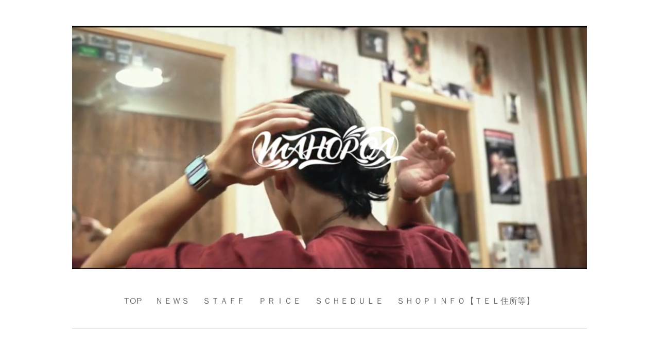

--- FILE ---
content_type: text/html; charset=utf-8
request_url: https://mahoroa.net/calendar/3214063
body_size: 2051
content:
<!DOCTYPE html PUBLIC "-//W3C//DTD XHTML 1.0 Transitional//EN" "http://www.w3.org/TR/xhtml1/DTD/xhtml1-transitional.dtd">
<!--[if IE 9]>
<html xmlns="http://www.w3.org/1999/xhtml" xml:lang="ja" lang="ja" class="browser_ie9">
<![endif]-->
<head>
  <!-- Smooth: ver.202001310000 -->
  <meta http-equiv="content-type" content="text/html; charset=utf-8" />
  <title>【公式】MAHOROA 大宮駅西口エリアマンツーマン美容室　駐車場1台  - お休みをいただいております。</title>
  <meta name="viewport" content="width=device-width, initial-scale=1, maximum-scale=1, user-scalable=yes" />
  <meta name="keywords" content="mahoroa" />
  <meta name="description" content="" />
  <meta property="og:title" content="【公式】MAHOROA 大宮駅西口エリアマンツーマン美容室　駐車場1台" />
  <meta property="og:image" content="https://cdn.goope.jp/39761/220116162049bd9m.png" />
  <meta property="og:site_name" content="【公式】MAHOROA 大宮駅西口エリアマンツーマン美容室　駐車場1台" />
  <meta http-equiv="content-style-type" content="text/css" />
  <meta http-equiv="content-script-type" content="text/javascript" />
  <link rel="shortcut icon" href="//cdn.goope.jp/39761/210907134152-6136ed902d489.ico" />
  <link rel="alternate" type="application/rss+xml" title="【公式】MAHOROA 大宮駅西口エリアマンツーマン美容室　駐車場1台 / RSS" href="/feed.rss" />
  <link rel="stylesheet" type="text/css" href="/style.css?769737-1768624825" media="all" />
  <link rel="stylesheet" type="text/css" href="/css/theme_smooth/smooth.css" media="all" />
  <link href='//fonts.googleapis.com/css?family=Pinyon+Script' rel='stylesheet' type='text/css'>
  <script type="text/javascript" src="/assets/jquery/jquery-3.5.1.min.js"></script>
  <script type="text/javascript" src="/js/theme_smooth/init.js?20180129"></script>
</head>

<body id="calendar">
  <div class="image_slide_wrap modal_animete">
    <span class="image_slide_close"></span>
    <div class="image_slide_contents">
      <span class="image_slide_control image_slide_icon_left"></span>
      <span class="image_slide_control image_slide_icon_right"></span>
      <ul class="image_slide_list_wrap">
        <li class="image_slide_list modal_animete">
          <img src="" class="image_slide" />
        </li>
      </ul>
      <div class="image_slide_number">
        <span class="image_slide_current_number"></span>/<span class="image_slide_all_number"></span>
      </div>
    </div>
  </div>
  <div class="contents_wrap_bg"></div>
  <div class="icon_menu_wrap">
    <span class="icon_menu"></span>
  </div>
  <span class="contents_wrap_close"></span>
  <div class="wrapper">
    <!-- header -->
    <div class="header">
      <div class="header_inner">
        <h1 class="site_title">
          <a href="https://mahoroa.net" class="site_title_link shop_sitename">
            <img src='//cdn.goope.jp/39761/220116162049bd9m.png' alt='【公式】MAHOROA 大宮駅西口エリアマンツーマン美容室　駐車場1台' />
          </a>
        </h1>
        <p class="site_description">
          
        </p>
        <!-- navigation -->
        <div class="menu_block">
          <ul class="menu_wrap contents_list_group">
            
            <li class="menu_list">
              <a href="/"  class="menu_list_link navi_top">
                TOP
              </a>
              <div class="menu_sub_wrap">
                
              </div>
            </li>
            
            <li class="menu_list">
              <a href="/info"  class="menu_list_link navi_info">
                ＮＥＷＳ
              </a>
              <div class="menu_sub_wrap">
                
              </div>
            </li>
            
            <li class="menu_list">
              <a href="/staff"  class="menu_list_link navi_staff">
                ＳＴＡＦＦ
              </a>
              <div class="menu_sub_wrap">
                
              </div>
            </li>
            
            <li class="menu_list">
              <a href="/menu"  class="menu_list_link navi_menu">
                ＰＲＩＣＥ
              </a>
              <div class="menu_sub_wrap">
                
              </div>
            </li>
            
            <li class="menu_list">
              <a href="/calendar"  class="menu_list_link navi_calendar active">
                ＳＣＨＥＤＵＬＥ
              </a>
              <div class="menu_sub_wrap">
                
              </div>
            </li>
            
            <li class="menu_list">
              <a href="/about"  class="menu_list_link navi_about">
                ＳＨＯＰＩＮＦＯ【ＴＥＬ住所等】
              </a>
              <div class="menu_sub_wrap">
                
              </div>
            </li>
            
          </ul>
        </div>
        <!-- navigation // -->
      </div>
    </div>
    <!-- header // -->

    <div class="section section_today">
      <div class="section_inner">
        <h2 class="section_title">2026.01.22 Thursday</h2>
        <div class="today_contents_container">
          
        </div>
      </div>
    </div>

    
    

    <div class="top_contents_wrap">
      <div class="section section_message">
        <div class="section_inner">
          <div class="message">
            
          </div>
        </div>
      </div>

      

      

      <div class="middle_image_wrap js-photo_frame">
        <img src="img/blank.gif" class="middle_image js-middle_image" />
      </div>

      

      
    </div>
    

    



    



    



    
    
    <div class="contents contents_calendar">
      <div class="contents_inner">
        <h2 class="contents_caption">ＳＣＨＥＤＵＬＥ</h2>
        <div class="calendar_wrap">
          <div class="calendar_navigation_wrap">
            
          </div>
          <div class="calendar_contents">
            
          </div>
        </div>
        <div class="calendar_schedule_wrap">
          
        </div>
        

        
        <div class="calendar_schedule_detail">
          <span class="calendar_schedule_category calendar_schedule_detail_parts">休日</span>
          <span class="calendar_schedule_date calendar_schedule_detail_parts">2020-04-07 (Tue) - 2020-04-08 (Wed)</span>
          <h3 class="calendar_schedule_title_wrap calendar_schedule_detail_parts">
            <span class="calendar_schedule_title">
              お休みをいただいております。
            </span>
          </h3>
          <div class="calendar_schedule_detail_image calendar_schedule_detail_parts">
            
          </div>
          <div class="calendar_schedule_detail_body calendar_schedule_detail_parts">
            
          </div>
        </div>
        
      </div>
    </div>
    



    



      



      



      



      



      


      

      <!-- page top -->
      <div class="page_top_wrap">
        <a href="#" class="page_top_link js-page_top"></a>
      </div>
      <!-- page top // -->

      <!-- footer -->
      <div class="footer">
        
        <div class="footer_social_wrap">
          
          
          
          <a href="https://www.instagram.com/mahoroa_yamachan/" target="_blank">
            <span class="icon-instagram color_white"></span>
          </a>
          
        </div>
        <div class="footer_contact_wrap">
          <span class="shop_tel_number">048-641-0825</span>
          <span class="shop_contact_link"><a href="https://mahoroa.net/contact" class="contact_link">contact</a></span>
        </div>

        

        <ul class="footer_list_wrap">
          <li class="footer_list copyright">
            &copy;2026 <a href="https://mahoroa.net">mahoroa</a>. All Rights Reserved.
          </li>
          <li class="footer_list powered">
            Powered by <a href="https://goope.jp/">goope</a> / <a href="https://admin.goope.jp/">Admin</a>
          </li>
          <li class="footer_list shop_rss">
            <a href="/feed.rss"><i class="fa fa-rss-square color_white"></i></a>
          </li>
        </ul>
      </div>
      <!-- footer // -->
    </div>
  </body>
  </html>


--- FILE ---
content_type: text/css; charset=utf-8
request_url: https://mahoroa.net/style.css?769737-1768624825
body_size: 9103
content:
@import url('https://fonts.googleapis.com/earlyaccess/notosansjapanese.css');

/*------------------------------------------
 Reset  Property
------------------------------------------*/
/* http://meyerweb.com/eric/tools/css/reset/
   v2.0 | 20110126
   License: none (public domain)
*/
html,
body,
div,
span,
applet,
object,
iframe,
h1,
h2,
h3,
h4,
h5,
h6,
p,
blockquote,
pre,
a,
abbr,
acronym,
address,
big,
cite,
code,
del,
dfn,
em,
img,
ins,
kbd,
q,
s,
samp,
small,
strike,
sub,
sup,
tt,
var,
b,
u,
i,
center,
dl,
dt,
dd,
ol,
ul,
li,
fieldset,
form,
label,
legend,
table,
caption,
tbody,
tfoot,
thead,
tr,
th,
td,
article,
aside,
canvas,
details,
embed,
figure,
figcaption,
footer,
header,
hgroup,
menu,
nav,
output,
ruby,
section,
summary,
time,
mark,
audio,
video {
  margin: 0;
  padding: 0;
  font-size: 100%;
  font: inherit;
  vertical-align: baseline;
  word-wrap: break-word;
  word-break: break-all;
  box-sizing: border-box;
}
iframe,
fieldset,
img {
  border: 0;
}
input,
textarea {
  box-sizing: border-box;
}
/* HTML5 display-role reset for older browsers */
article,
aside,
details,
figcaption,
figure,
footer,
header,
hgroup,
menu,
nav,
section {
  display: block;
}
body {
  margin: 0;
  padding: 0;
  font-size: 16px;
  font: inherit;
  vertical-align: baseline;
  word-wrap: break-word;
  word-break: break-all;
  box-sizing: border-box;
  line-height: 1.4;
  font-family: 'Noto Sans Japanese';
  text-align: center;
  height: 100%;
  color: #333333;
  background-image: none;
}

ol,
ul {
  list-style: none;
}
blockquote,
q {
  quotes: none;
}
blockquote:before,
blockquote:after,
q:before,
q:after {
  content: '';
  content: none;
}
table {
  border-collapse: collapse;
  border-spacing: 0;
}
input[type="submit"],
input[type="button"] {
  border-radius: 0;
  -webkit-box-sizing: content-box;
  -webkit-appearance: button;
  appearance: button;
  border: none;
  box-sizing: border-box;
}
input[type="submit"]::-webkit-search-decoration,
input[type="button"]::-webkit-search-decoration {
  display: none;
}
input[type="submit"]::focus,
input[type="button"]::focus {
  outline-offset: -2px;
}
input[type="text"],
input[type="tel"],
input[type="email"],
textarea {
  -webkit-appearance: none;
  border-radius: 0;
}
select {
  background-color: #fff;
}
/*------------------------------------------
 Load Color CSS
------------------------------------------*/
/*
@import "colors/@{color_id}.less";
*/
/*------------------------------------------
 Common Parts Style
------------------------------------------*/
.site_description {
  display: block;
}
.shop_tel {
  display: block;
}
.shop_rss {
  display: block;
}
.section_today {
  display: block;
}
.qr_area {
  display: block;
}
.counter_area {
  display: block;
}
.copyright {
  display: block;
}
.powered {
  display: none;
}
/* --------------------------------------
variable
--------------------------------------- */
.form-style {
  border-style: solid;
  border-width: 1px;
  border-color: #b7b7b7 #dcdcdc #dcdcdc #b7b7b7;
  padding: 6.66666667px 10px;
}
html {
  height: 100%;
}
body {
  font-size: 16px;
  line-height: 1.4;
  font-family: 'Noto Sans Japanese';
  text-align: center;
  height: 100%;
  color: #333333;
}
body #top {
  background-image: none !important;
}
a {
  color: #6d6d6d;
  text-decoration: none;
  -webkit-backface-visibility: hidden;
  backface-visibility: hidden;
}
a:hover {
  color: #979797;
}
a img:hover {
  opacity: 0.9;
}
img {
  vertical-align: bottom;
  max-width: 100%;
  height: auto;
}
.button {
  background-color: #333333;
  color: #ffffff;
  line-height: 1;
  border: none;
  font-size: 16px;
  padding: 15px 30px;
  display: inline-block;
  margin-top: 30px;
  appearance: none;
}
.contact_area {
  width: 100%;
  padding-bottom: 15px;
}
.contact_area label {
  display: block;
  padding-bottom: 5px;
  text-align: left;
}
.contact_area label .requier {
  display: inline-block;
  margin-left: 5px;
}
.contact_area label + br {
  display: none;
}
.contact_area input[type="text"],
.contact_area input[type="tel"],
.contact_area input[type="email"],
.contact_area textarea {
  width: 100%;
  padding: 5px;
  line-height: 1;
  background-color: #f9f9f9;
  border: #c6c6c6 solid 1px;
  font-size: 18px;
}
.contact_area textarea {
  height: 150px;
}
.contact_area .checkbox,
.contact_area .radio {
  display: block;
  margin-bottom: 10px;
  text-align: left;
}
.contact_area .checkbox label,
.contact_area .radio label {
  display: inline;
  margin-left: 5px;
}
@media only screen and (max-width: 480px) {
  body {
    font-size: 14px;
  }
}
.wrapper {
  text-align: left;
  padding-top: 200px;
  position: relative;
}
#top .wrapper {
  padding-top: 500px;
}
.contents {
  background-color: #ffffff;
}
.main,
.other {
  width: 1000px;
  padding: 0;
  margin: 0 auto;
}
@media only screen and (max-width: 480px) {
  .wrapper {
    padding-top: 100px;
  }
  #top .wrapper {
    padding-top: 200px;
  }
}
.header {
  position: relative;
  background-color: #ffffff;
  text-align: center;
  padding: 50px 15px 0;
  z-index: 100;
}
.header_inner {
  width: 1000px;
  margin: 0 auto;
  padding-bottom: 20px;
  border-bottom: #c6c6c6 solid 1px;
}
.site_title {
  padding-bottom: 15px;
  letter-spacing: 0.1em;
  font-size: 40px;
  line-height: 1.4;
}
.site_title_link:link,
.site_title_link:visited,
.site_title_link:hover,
.site_title_link:active {
  color: #333333;
  opacity: 1;
}
.site_description {
  font-size: 20px;
  padding-bottom: 15px;
}
@media only screen and (max-width: 1050px) {
  .header_inner {
    width: auto;
    padding-left: 15px;
    padding-right: 15px;
  }
}
@media only screen and (max-width: 480px) {
  .header {
    padding-top: 15px;
  }
  .site_title {
    font-size: 30px;
  }
  .site_description {
    font-size: 14px;
    padding-bottom: 10px;
  }
}
.contents_wrap_bg {
  height: 100%;
  width: 100%;
  position: fixed;
  z-index: 1000;
  background-color: rgba(255, 255, 255, 0.95);
  display: none;
}
.icon_menu_wrap {
  position: fixed;
  right: 26.66666667px;
  top: 26.66666667px;
  z-index: 1004;
  display: none;
}
.icon_menu {
  display: inline-block;
  width: 60px;
  height: 60px;
  background-color: rgba(255, 255, 255, 0.9);
  background-position: 50% 50%;
  background-repeat: no-repeat;
}
.icon_menu:hover {
  background-color: #fff;
}
.contents_wrap_close {
  position: fixed;
  right: 40px;
  top: 40px;
  display: block;
  width: 40px;
  height: 40px;
  cursor: pointer;
  background: transparent url(/img/theme_smooth/common/icon_menu_close.png) 0 0 no-repeat;
  z-index: 1003;
  display: none;
}
@media only screen and (max-width: 1050px) {
  .menu_block {
    width: auto;
    padding: 0 40px;
    margin: 0 0 40px;
    background-position: 40px 50%;
  }
}
@media only screen and (max-width: 768px) {
  .menu_block {
    padding: 0 20px;
    background-position: 20px 50%;
  }
}
.menu_wrap {
  padding: 10px 0;
  text-align: center;
  background-color: transparent;
  list-style: none;
}
.menu_list {
  display: inline-block;
  position: relative;
}
.menu_list_link {
  display: inline-block;
  padding: 8px 10px;
}
.menu_sub_wrap {
  display: none;
  position: absolute;
  z-index: 1000;
  left: 50%;
  top: 40px;
  background-color: rgba(255, 255, 255, 0.95);
  border: #c6c6c6 solid 1px;
  width: 200px;
  margin-left: -100px;
}
.menu_sub_wrap .sub_navi {
  position: relative;
  list-style: none;
}
.menu_sub_wrap .sub_navi a {
  display: block;
  text-align: left;
  padding: 10px 20px;
}
.menu_sub_wrap .sub_navi:before {
  content: '';
  position: absolute;
  display: block;
  top: -10px;
  left: 50%;
  margin-left: -10px;
  border-bottom: 10px solid #c6c6c6;
  border-left: 10px solid transparent;
  border-right: 10px solid transparent;
}
.menu_block_device {
  background-color: #333333;
  margin-bottom: 0;
  position: fixed;
  right: 0;
  top: 0;
  width: 0;
  height: 100%;
  z-index: 1001;
  display: none;
  padding: 0;
}
.menu_block_device .menu_wrap {
  padding: 20px 0;
  text-align: left;
  background: none;
  display: none;
}
.menu_block_device .menu_list {
  display: block;
  position: static;
}
.menu_block_device .menu_list_link {
  display: block;
  font-size: 20px;
  padding: 8px 40px;
  color: #fff;
}
.menu_block_device .menu_list_link:hover {
  background-color: rgba(0, 0, 0, 0.8);
}
.menu_block_device .menu_sub_wrap {
  position: static;
  z-index: auto;
  left: auto;
  top: auto;
  background-color: rgba(0, 0, 0, 0.8);
  width: auto;
  margin: 0;
  -webkit-border-radius: 0;
  -moz-border-radius: 0;
  -o-border-radius: 0;
  -ms-border-radius: 0;
  border-radius: 0;
  -webkit-box-shadow: none;
  -moz-box-shadow: none;
  -o-box-shadow: none;
  -ms-box-shadow: none;
  box-shadow: none;
  padding: 0;
}
.menu_block_device .menu_sub_wrap a {
  color: #ffffff;
}
.menu_block_device .menu_sub_wrap a:hover {
  color: #ffffff;
}
.menu_block_device .sub_navi {
  padding: 13.33333333px 0;
}
.menu_block_device .sub_navi:before {
  content: none;
  display: none;
}
.menu_block_device .sub_navi a {
  text-align: right;
  padding: 10px 40px;
}
@media only screen and (max-width: 480px) {
  .icon_menu_wrap {
    position: fixed;
    right: 13.33333333px;
    top: 13.33333333px;
    left: auto;
  }
  .icon_menu {
    width: 45px;
    height: 45px;
    background-size: 20px auto;
    background-image: url(/img/theme_smooth/icon_menu@2x.png);
  }
  .contents_wrap_close {
    right: 22.22222222px;
    top: 26.66666667px;
    width: 20px;
    height: 20px;
    background-size: 20px auto;
    position: fixed;
  }
  .menu_block_device .menu_list_link {
    font-size: 14px;
    padding: 8px 20px;
  }
}
#top .header_inner {
  border-bottom: none;
}
.slideshow_time {
  display: none;
}
.slideshow_area {
  position: fixed;
  left: 0;
  top: 0;
  height: 500px;
  max-height: 500px;
  overflow: hidden;
  z-index: 30;
  width: 100%;
  background-color: #ffffff;
}
.slideshow_list_wrap {
  position: relative;
  height: 500px;
  overflow: hidden;
  list-style: none;
}
.slideshow_list,
.slideshow_list_default {
  text-align: center;
  position: absolute;
  left: 0;
  top: 0;
  z-index: 31;
  width: 100%;
}
.slideshow_list_contents {
  position: relative;
}
.slideshow_list_link {
  display: block;
  width: 100%;
  height: 500px;
}
.slide_image_wrap {
  background-size: 100% auto;
  display: block;
  width: 100%;
  height: 500px;
  background-position: 0 0;
  background-repeat: no-repeat;
}
.slideshow_list_caption_wrap {
  position: absolute;
  z-index: 501;
  bottom: 0;
  left: 0;
  right: 0;
  text-align: center;
  background-color: rgba(255, 255, 255, 0.95);
  color: #333333;
  height: 40px;
  line-height: 40px;
}
.slideshow_list_caption {
  font-size: 14px;
  display: inline-block;
}
.slideshow_pager_list_wrap {
  text-align: center;
  margin-top: 20px;
}
.slideshow_pager_list {
  display: inline-block;
  margin: 0 5px;
}
.slideshow_pager {
  display: inline-block;
  width: 10px;
  height: 10px;
  -webkit-border-radius: 10px;
  -moz-border-radius: 10px;
  -o-border-radius: 10px;
  -ms-border-radius: 10px;
  border-radius: 10px;
  border: solid 1px #333333;
  cursor: pointer;
}
.slideshow_pager_active {
  background-color: #333333;
}
.slideshow_time {
  display: none;
}
@media only screen and (max-width: 480px) {
  .slideshow_list_wrap {
    height: 200px;
  }
  .slideshow_list_contents {
    height: 200px;
  }
  .slideshow_list_caption_wrap {
    height: 25px;
    line-height: 25px;
  }
  .slideshow_list_caption {
    font-size: 10px;
  }
}
.section {
  text-align: center;
  background-color: #ffffff;
}
.section_middle_image {
  background-color: transparent;
}
.section_today {
  position: relative;
  z-index: 100;
  background-color: #ffffff;
}
.section .section_title {
  font-size: 22px;
  padding-bottom: 30px;
}
.top_contents_wrap {
  position: relative;
  z-index: 100;
}
.section_inner {
  width: 1000px;
  margin: 0 auto;
  padding: 50px 0;
  border-bottom: #c6c6c6 solid 1px;
}
#top .section_inner {
  border-top: #c6c6c6 solid 1px;
  border-bottom: none;
}
.section_info {
  background-color: #333333;
}
.section_info .section_inner {
  border-top: none;
}
@media only screen and (max-width: 1050px) {
  .section_inner {
    width: auto;
    margin: 0;
    padding: 50px 15px;
  }
}
@media only screen and (max-width: 480px) {
  .section_inner {
    padding: 30px 15px;
  }
}
.message {
  text-align: center;
  line-height: 2;
  width: 600px;
  margin: 0 auto;
}
@media only screen and (max-width: 768px) {
  .message {
    width: auto;
    margin: 0;
  }
}
@media only screen and (max-width: 480px) {
  .message_area {
    padding: 0 0 26.66666667px;
  }
  .message {
    font-size: 14px;
    line-height: 2;
    text-align: left;
  }
}
.section_today_subtitle_link {
  font-size: 22px;
}
.section_photo_list_wrap {
  text-align: center;
}
.section_photo_list_wrap:after {
  content: " ";
  display: block;
  height: 0;
  visibility: hidden;
  clear: both;
}
.section_photo_list {
  float: left;
  width: 33.33333333%;
  height: 200px;
  overflow: hidden;
  display: inline-block;
}
.section_photo_list img {
  width: 100%;
  position: absolute;
  display: inline-block;
  max-width: none;
}
.section_photo_link {
  display: block;
  width: 100%;
  height: 200px;
}
.js-photo_frame {
  position: relative;
}
.section_photo_link_wrap {
  padding-top: 30px;
}
@media only screen and (max-width: 480px) {
  .section_photo_list {
    float: none;
    width: 100%;
    height: auto;
    margin-bottom: 10px;
  }
  .section_photo_list img {
    position: static !important;
    width: 100% !important;
    height: auto !important;
    top: -33px;
    left: 0px;
  }
  .section_photo_link {
    width: 100%;
    height: auto;
  }
}
.section_info .section_inner {
  padding-bottom: 0;
}
.section_info .section_title {
  color: #ffffff;
}
.top_info_wrap {
  width: 1000px;
  margin: 0 auto;
}
.top_info_list_wrap {
  list-style: none;
}
.top_info_list_wrap:after {
  content: " ";
  display: block;
  height: 0;
  visibility: hidden;
  clear: both;
}
.top_info_list {
  display: inline-block;
  padding: 0 15px 30px;
  width: 33.3333%;
  height: 120px;
  max-height: 120px;
  float: left;
}
.top_info_date {
  display: block;
  padding-bottom: 5px;
}
.top_info_link {
  color: #ffffff;
}
@media only screen and (max-width: 480px) {
  .top_info_list {
    float: none;
    height: auto;
    max-height: 100%;
    width: auto;
    padding: 0 0 30px;
    display: block;
  }
}
.middle_image_wrap {
  display: none;
}
#top .middle_image_wrap {
  height: 450px;
  max-height: 450px;
  background-color: #ffffff;
  display: block;
  position: relative;
  overflow: hidden;
}
img.middle_image {
  position: absolute;
  display: inline-block;
  width: 100%;
  height: auto;
  max-width: none;
}
.section_about {
  border-top: none;
}
.section_about .section_inner {
  border-top: none;
}
.section_about_map {
  padding-bottom: 30px;
}
.section_about_map iframe {
  display: block;
  width: 100%;
}
.section_about_contents {
  width: 1000px;
  margin: 0 auto;
  text-align: center;
}
.section_about_contents table {
  width: 100%;
  text-align: left;
}
.section_about_contents tr:nth-child(odd) {
  background-color: #f9f9f9;
}
.section_about_contents th,
.section_about_contents td {
  padding: 10px 15px;
}
.section_about_contents th {
  width: 30%;
}
.section_about_contents td {
  width: 70%;
}
@media only screen and (max-width: 1050px) {
  .section_about_contents {
    width: auto;
    margin: 0;
  }
  .section_about_contents table {
    width: 100%;
  }
}
.section_contact_contents {
  width: 600px;
  margin: 0 auto;
}
@media only screen and (max-width: 768px) {
  .section_contact_contents {
    width: auto;
    margin: 0;
  }
}
.contents_inner {
  width: 1000px;
  margin: 0 auto;
  padding: 40px 0 80px;
  text-align: center;
}
.contents_caption {
  font-size: 22px;
}
@media only screen and (max-width: 768px) {
  .contents_inner {
    padding-left: 15px;
    padding-right: 15px;
    margin: 0;
    width: auto;
  }
}
@media only screen and (max-width: 480px) {
  .contents_inner {
    padding-bottom: 40px;
  }
  .contents_caption {
    font-size: 20px;
  }
}
.contents_info .contents_inner {
  width: 600px;
}
.info_contents {
  padding: 40px 0;
  border-bottom: #c6c6c6 solid 1px;
}
.info_contents_date {
  font-size: 14px;
  display: block;
  padding-bottom: 10px;
  line-height: 1;
}
.info_contents_caption {
  font-size: 20px;
  padding-bottom: 10px;
}
.info_contents_image {
  padding-bottom: 10px;
}
.info_contents_body {
  text-align: left;
}
.pager_wrap {
  padding: 40px 0 80px;
  text-align: center;
  background-color: #ffffff;
}
.pager_wrap a {
  display: inline-block;
  padding: 5px;
  margin: 0 5px;
  background-color: #333333;
  border: #333333 solid 1px;
  color: #ffffff;
}
.pager_wrap .chk {
  display: inline-block;
  border: #333333 solid 1px;
  color: #333333;
  background-color: transparent;
  cursor: default;
}
.pager_wrap .chk:hover {
  opacity: 1;
}
.pager_wrap .prev,
.pager_wrap .next {
  border: none;
}
.pager_wrap .prev:hover,
.pager_wrap .next:hover {
  border: none;
  background-color: transparent;
}
@media only screen and (max-width: 768px) {
  .pager_wrap {
    padding-bottom: 40px;
  }
  .contents_info .contents_inner {
    width: auto;
  }
}
@media only screen and (max-width: 480px) {
  .info_contents {
    padding: 20px 0;
  }
  .info_contents_caption {
    font-size: 20px;
  }
}
.album_contents {
  padding-bottom: 40px;
}
.album_caption {
  padding: 10px 0 20px;
}
.photo_album_thumbnail_list {
  padding: 20px 160px 40px;
}
.photo_album_thumbnail_body {
  text-align: left;
}
.photo_album_thumbnail_date {
  display: block;
  letter-spacing: 0.1em;
  margin-bottom: 10px;
}
.photo_album_thumbnail_title {
  font-size: 22px;
  margin-bottom: 20px;
}
.photo_album_thumbnail_image {
  margin-bottom: 20px;
}
.image_slide_wrap {
  height: 100%;
  width: 100%;
  position: fixed;
  z-index: 2000;
  background-color: rgba(0, 0, 0, 0.8);
  display: none;
}
.image_slide_number {
  color: #fff;
  text-align: center;
  position: absolute;
  width: 100%;
  top: -40px;
}
.image_slide_all_number {
  font-size: 22px;
  margin-left: 10px;
}
.image_slide_current_number {
  font-size: 22px;
  margin-right: 10px;
}
.image_slide_close {
  position: absolute;
  right: 20px;
  top: 20px;
  display: block;
  width: 33px;
  height: 33px;
  cursor: pointer;
  background: transparent url(/img/theme_smooth/common/icon_modal_close.png) 0 0 no-repeat;
  z-index: 2004;
}
.image_slide_contents {
  width: 650px;
  margin: 120px auto 0;
  position: relative;
}
.image_slide_list_wrap {
  position: relative;
  list-style: none;
}
.image_slide_list {
  position: absolute;
  left: 0;
  top: 0;
  z-index: 2001;
  width: 650px;
}
.image_slide_control {
  position: absolute;
  background-color: transparent;
  background-position: 0 0;
  background-repeat: no-repeat;
  display: block;
  cursor: pointer;
  width: 30px;
  height: 58px;
  top: 160px;
  z-index: 10010;
}
.image_slide_icon_left {
  left: -80px;
  background-image: url(/img/theme_smooth/common/icon_modal_left.png);
}
.image_slide_icon_right {
  right: -80px;
  background-image: url(/img/theme_smooth/common/icon_modal_right.png);
}
.image_slide_hide {
  opacity: 0;
}
@media only screen and (max-width: 768px) {
  .image_slide_contents {
    width: auto;
    padding: 80px 80px 0;
    margin: 0;
  }
  .image_slide_list {
    width: 100%;
  }
  .image_slide_control {
    top: 240px;
  }
  .image_slide_icon_left {
    left: 20px;
  }
  .image_slide_icon_right {
    right: 20px;
  }
  .image_slide_number {
    top: 40px;
  }
  .image_slide_number {
    position: static;
    top: auto;
    margin-top: -40px;
  }
  .photo_album_thumbnail_list {
    width: auto;
    margin: 0;
    padding: 0 0 10px;
  }
}
@media only screen and (max-width: 480px) {
  .album_area {
    padding-bottom: 40px;
  }
  .photo_thumbnail_list {
    float: none;
    width: auto;
  }
  .image_slide_number {
    position: absolute;
    top: 26.66666667px;
    margin-top: 0;
  }
  .image_slide_list {
    top: 80px;
  }
  .image_slide_contents {
    padding: 0;
    height: 100%;
  }
  .image_slide_control {
    top: 40%;
    background-color: rgba(0, 0, 0, 0.8);
    -webkit-border-radius: 100px;
    -moz-border-radius: 100px;
    -o-border-radius: 100px;
    -ms-border-radius: 100px;
    border-radius: 100px;
    width: 40px;
    height: 40px;
    background-size: 10px auto;
    background-position: 50% 50%;
    z-index: 11000;
  }
  .image_slide_icon_left {
    background-position: 48% 50%;
    left: 10px;
  }
  .image_slide_icon_right {
    background-position: 52% 50%;
    right: 10px;
  }
  .image_slide_close {
    width: 20px;
    height: 20px;
    background-size: 20px auto;
  }
}
.menu_contents {
  padding: 40px 0;
  border-bottom: #c6c6c6 solid 1px;
}
.menu_contents_caption {
  font-size: 22px;
  line-height: 1.4;
}
.menu_contents_list {
  padding: 40px 0 48px;
}
.menu_contents_list:after {
  content: " ";
  display: block;
  height: 0;
  visibility: hidden;
  clear: both;
}
.menu_contents_list_image {
  float: left;
  width: 40%;
  text-align: center;
}
.menu_contents_list_image img {
  display: inline-block;
  width: 100%;
}
.menu_contents_list_text_wrap {
  float: right;
  width: 60%;
  text-align: left;
}
.menu_contents_list_text {
  padding-left: 40px;
}
.menu_contents_list_title {
  margin-bottom: 16px;
  font-size: 20px;
  line-height: 1.4;
}
.menu_contents_list_price {
  display: block;
  font-size: 20px;
  margin-bottom: 16px;
}
.menu_recommend {
  margin-left: 5px;
}
@media only screen and (max-width: 480px) {
  .menu_contents_list {
    padding-bottom: 26.66666667px;
  }
  .menu_contents_list:first-child {
    padding-top: 13.33333333px;
  }
  .menu_contents_list_image,
  .menu_contents_list_text_wrap {
    float: none;
    width: auto;
  }
  .menu_contents_list_text {
    margin-top: 20px;
    padding-left: 0;
  }
}
.page_caption_calendar {
  padding-bottom: 40px;
}
.calendar_navigation_wrap {
  padding-top: 20px;
}
.calendar_navigation_wrap a {
  font-size: 14px;
  margin: 0 20px;
}
.table_calendar {
  margin: 40px 0;
}
.table_calendar_cell {
  padding: 10px;
  margin: 0 10px;
}
.calendar_contents td {
  width: 14.28571429%;
  padding: 10px 0;
  border-bottom: solid 1px #c6c6c6;
  border-right: solid 1px #c6c6c6;
}
.calendar_contents td:first-child {
  border-left: solid 1px #c6c6c6;
}
.calendar_contents td.sun {
  color: #d44545;
  border-left: solid 1px #c6c6c6;
}
.calendar_contents td.sat {
  color: #3374bd;
}
.calendar_contents td.holiday {
  color: #d44545;
}
.calendar_contents td .table_calendar_cell {
  height: 120px;
}
.calendar_contents th {
  width: 14.28571429%;
  border-bottom: solid 1px #c6c6c6;
  color: #797979;
}
.calendar_contents th.sun {
  color: #d44545;
}
.calendar_contents th.sat {
  color: #3374bd;
}
.calendar_active {
  cursor: pointer;
}
.schedule_title {
  position: absolute;
  left: 50%;
  top: 75px;
  margin-left: -80px;
  width: 160px;
  background-color: rgba(0, 0, 0, 0.8);
  color: #ffffff;
  opacity: 0;
  z-index: 200;
}
a.schedule_title_text {
  position: relative;
  padding: 10px;
  display: block;
  color: #ffffff;
}
a.schedule_title_text:before {
  content: '';
  position: absolute;
  display: block;
  top: -9px;
  left: 20%;
  border-bottom: 10px solid rgba(0, 0, 0, 0.8);
  border-left: 10px solid transparent;
  border-right: 10px solid transparent;
}
.calendar_schedule_title_wrap {
  padding: 10px 0 0;
}
.calendar_schedule_title {
  font-size: 22px;
}
.calendar_schedule_text_wrap {
  padding: 20px;
  margin: 0 0 20px;
  cursor: pointer;
  -webkit-border-radius: 5px;
  -moz-border-radius: 5px;
  -o-border-radius: 5px;
  -ms-border-radius: 5px;
  border-radius: 5px;
  background-color: rgba(255, 255, 255, 0.95);
}
.calendar_schedule_text_wrap:hover {
  background-color: #ffffff;
}
.calendar_schedule_list_wrap {
  padding-top: 10px;
  list-style: none;
}
.calendar_schedule_category {
  display: inline-block;
  background-color: #ffffff;
  position: relative;
  height: 30px;
  line-height: 30px;
  font-size: 14px;
  margin-right: 20px;
}
.calendar_schedule_detail {
  padding: 40px 0;
  text-align: center;
}
.calendar_schedule_detail .calendar_schedule_title_wrap,
.calendar_schedule_detail .calendar_schedule_detail_image {
  padding-bottom: 20px;
}
.calendar_schedule_detail .calendar_schedule_title {
  font-size: 20px;
  line-height: 1.4;
}
.current_day {
  background-color: rgba(253, 255, 99, 0.4);
}
@media only screen and (max-width: 768px) {
  .table_calendar {
    margin-top: 20px;
  }
  .schedule_title {
    width: 133.33333333px;
  }
  .calendar_schedule_detail {
    width: auto;
    padding: 0 20px;
    margin: 0;
  }
}
@media only screen and (max-width: 480px) {
  .calendar_contents td {
    padding: 0;
    font-size: 12px;
    vertical-align: top;
  }
  .calendar_contents td .table_calendar_cell {
    height: 80px;
    padding: 10px;
    margin: 2px;
  }
  .calendar_contents th {
    padding: 0;
    font-size: 12px;
  }
  .calendar_contents th .table_calendar_cell {
    height: auto;
    padding: 0 0 5px;
  }
  .table_calendar_cell {
    margin: 0 5px;
    height: 60px;
  }
  .page_caption_calendar {
    padding-bottom: 13.33333333px;
  }
  .calendar_navigation_wrap {
    font-size: 14px;
  }
  .calendar_navigation_wrap a {
    font-size: 12px;
  }
  .calendar_schedule_category {
    font-size: 12px;
    margin-right: 0;
  }
  .calendar_schedule_date {
    font-size: 12px;
    display: block;
    padding-top: 5px;
  }
  .calendar_schedule_list_wrap {
    padding-top: 5px;
  }
  .calendar_schedule_title_wrap {
    padding: 0;
  }
  .calendar_schedule_title {
    font-size: 20px;
  }
  .calendar_schedule_detail {
    padding: 0 0 40px;
  }
  .calendar_schedule_detail .calendar_schedule_date {
    padding-top: 5px;
  }
  .calendar_schedule_detail .calendar_schedule_title {
    font-size: 20px;
  }
  .calendar_schedule_detail .calendar_schedule_title_wrap,
  .calendar_schedule_detail .calendar_schedule_detail_image {
    padding-bottom: 10px;
  }
  .calendar_schedule_detail .calendar_schedule_detail_body {
    text-align: left;
    font-size: 12px;
  }
}
.contents_about {
  padding-bottom: 40px;
}
.about_wrap {
  padding-top: 40px;
}
.about_map_description {
  padding-top: 20px;
  text-align: left;
}
.about_map_description .table_detail {
  width: 100%;
  border-collapse: separate;
}
.about_map_description .table_detail th {
  width: 30%;
}
.about_map_description .table_detail td {
  width: 70%;
}
.about_map_description .table_detail tr:nth-child(odd) th,
.about_map_description .table_detail tr:nth-child(odd) td {
  background-color: #f9f9f9;
}
.about_map_contents {
  padding: 10px 20px;
}
@media only screen and (max-width: 768px) {
  .about_wrap {
    width: auto;
    padding: 0 20px;
    margin: 0;
  }
}
@media only screen and (max-width: 480px) {
  .about_wrap {
    width: auto;
    padding: 20px 0 40px;
    margin: 0;
  }
  .about_map_description .table_detail th {
    width: 35%;
    text-align: left;
  }
  .about_map_description .table_detail td {
    width: 65%;
  }
  .about_map_description .table_detail th,
  .about_map_description .table_detail td {
    font-size: 10px;
  }
  .about_map_contents {
    padding: 13.33333333px 10px;
  }
}
/* contact */
.contents_contact .contents_inner {
  width: 600px;
}
.contact_contents_wrap {
  padding: 20px 0 160px;
}
.contact_form_button_wrap {
  padding-top: 10px;
}
.contact_form_personal_info {
  padding-top: 60px;
}
.contact_form_personal_info_description {
  padding-top: 20px;
  font-size: 14px;
  text-align: left;
}
.contact_message {
  border: #c6c6c6 solid 1px;
  padding: 13.33333333px 16px 16px;
  margin-bottom: 20px;
}
@media only screen and (max-width: 1050px) {
  .contact_contents_wrap {
    width: auto;
    padding: 20px 0 80px;
    margin: 0;
  }
}
@media only screen and (max-width: 768px) {
  .contact_area {
    padding: 20px;
  }
  .label_element_wrap,
  .form_element_wrap {
    padding: 0;
  }
  .contents_contact .contents_inner {
    width: auto;
    margin: 0;
  }
}
@media only screen and (max-width: 480px) {
  .contact_contents_wrap {
    width: auto;
    padding: 20px 0 40px;
    margin: 0;
  }
  .label_element_wrap,
  .form_element_wrap {
    font-size: 12px;
    float: none;
    width: 100%;
  }
  #contact .form_element_wrap {
    padding-bottom: 0;
  }
  #contact .label_element_wrap {
    padding-bottom: 4px;
  }
  .contact_area {
    padding: 0 0 20px;
  }
}
/* coupon */
.coupon_wrap {
  padding-top: 40px;
}
.coupon_wrap:after {
  content: " ";
  display: block;
  height: 0;
  visibility: hidden;
  clear: both;
}
.coupon_list {
  padding-bottom: 60px;
  margin-bottom: 60px;
  border-bottom: #b7b7b7 solid 1px;
}
.coupon_list:last-child {
  margin-bottom: 0;
  border-bottom: none;
}
.coupon_contents_wrap {
  padding-top: 40px;
}
.coupon_contents_wrap:after {
  content: " ";
  display: block;
  height: 0;
  visibility: hidden;
  clear: both;
}
.coupon_list_title {
  font-size: 20px;
}
.coupon_list_image {
  float: left;
  width: 40%;
}
.coupon_list_contents_wrap {
  float: right;
  width: 60%;
  padding-left: 40px;
  text-align: left;
}
.coupon_list_qr_code {
  padding-top: 20px;
}
.coupon_list_contents_list {
  padding-bottom: 20px;
}
.coupon_list_contents_list_caption {
  margin-right: 10px;
}
.coupon_list_contents_list_body {
  font-weight: bold;
}
.coupon_print_button_wrap {
  text-align: center;
}
@media only screen and (max-width: 768px) {
  .coupon_wrap {
    width: auto;
    padding: 0 20px;
    margin: 0;
  }
}
@media only screen and (max-width: 480px) {
  .coupon_list {
    margin-bottom: 20px;
    padding-bottom: 20px;
  }
  .coupon_list_qr_code {
    padding: 5px;
  }
  .coupon_print_button_wrap {
    display: none;
  }
  .coupon_list_contents_detail_title {
    font-size: 20px;
  }
  .coupon_list_qr_code_wrap,
  .coupon_list_contents_detail_wrap {
    float: none;
    width: 100%;
  }
  .coupon_list_qr_code_wrap {
    -webkit-border-radius: 5px;
    -moz-border-radius: 5px;
    -o-border-radius: 5px;
    -ms-border-radius: 5px;
    border-radius: 5px;
    padding: 20px 0;
  }
  .coupon_list_contents_detail_wrap {
    padding-top: 20px;
  }
  .coupon_list_contents_list {
    font-size: 14px;
    padding-bottom: 5px;
  }
}
/* free */
.contents_free .contents_inner {
  width: 1000px;
}
.free_wrap {
  padding: 20px 0 40px;
}
.free_wrap iframe {
  max-width: 100% !important;
}
@media only screen and (max-width: 768px) {
  .contents_inner {
    width: 100% !important;
  }
  .free_wrap table {
    width: 100% !important;
    height: auto !important;
  }
}
@media only screen and (max-width: 480px) {
  .contents_free .contents_inner {
    width: auto;
    margin: 0;
  }
  .free_wrap {
    overflow: auto;
  }
}
/* staff */
.staff__text {
  text-align: left;
}
.staff--image {
  margin-right: 0;
}
.staff__text {
  float: right;
}
/* reservation */
.contents_reservation .contents_inner {
  width: 600px;
  margin: 0 auto;
}
.reservation_wrap {
  padding-top: 20px;
  text-align: left;
}
.label_element_wrap {
  padding-bottom: 5px;
}
.form_element_wrap {
  padding-bottom: 40px;
}
.reservation_form_button_wrap {
  text-align: center;
}
.reservation_about_tel {
  display: inline-block;
  padding: 20px 0 0;
}
.reservation_about_tel_link {
  font-size: 22px;
}
.reservation_about_time {
  display: block;
  font-size: 20px;
  padding-top: 20px;
}
.reservation_list_wrap {
  padding-top: 40px;
  margin-top: 40px;
  border-top: #b7b7b7 solid 1px;
}
.reservation_list_title {
  font-size: 28px;
  line-height: 1.4;
}
.reservation_list_contents,
.reservation_list_description {
  padding-top: 20px;
}
.reservation_list_image img {
  -webkit-border-radius: 5px;
  -moz-border-radius: 5px;
  -o-border-radius: 5px;
  -ms-border-radius: 5px;
  border-radius: 5px;
}
.reservation_course_body {
  padding-bottom: 20px;
}
.reservation_course_body div,
.reservation_course_body p {
  padding-top: 20px;
}
.reservation_form_message_wrap {
  padding-top: 40px;
}
@media only screen and (max-width: 1050px) {
  .reservation_form_wrap,
  .reservation_info_area {
    width: auto;
    padding: 20px 40px 80px;
    margin: 0;
  }
}
@media only screen and (max-width: 768px) {
  .reservation_form_wrap,
  .reservation_info_area {
    width: auto;
    padding: 20px 20px 80px;
    margin: 0;
  }
  .reservation_area {
    padding: 20px;
  }
}
@media only screen and (max-width: 480px) {
  .contents_reservation .contents_inner {
    width: auto;
    margin: 0;
  }
  .reservation_form_wrap,
  .reservation_info_area {
    width: auto;
    padding: 0 0 40px;
    margin: 0;
  }
  .reservation_area {
    padding: 0;
  }
  .label_element_wrap {
    padding-bottom: 10px;
  }
  .form_element_wrap {
    padding-bottom: 20px;
  }
}
.today_contents_wrap {
  text-align: center;
  border: #fff solid 1px;
  padding: 26.66666667px 20px;
  -webkit-border-radius: 10px;
  -moz-border-radius: 10px;
  -o-border-radius: 10px;
  -ms-border-radius: 10px;
  border-radius: 10px;
  background-color: rgba(255, 255, 255, 0.95);
}
.today_caption {
  font-size: 38px;
}
.today_area {
  text-align: center;
}
.today_schedule_title_wrap {
  padding-top: 20px;
}
.today_schedule_link {
  background-color: rgba(255, 255, 255, 0.95);
  -webkit-border-radius: 5px;
  -moz-border-radius: 5px;
  -o-border-radius: 5px;
  -ms-border-radius: 5px;
  border-radius: 5px;
  display: inline-block;
  padding: 5px 20px;
  margin-bottom: 10px;
}
.today_schedule_link:hover {
  background-color: #ffffff;
  color: #333333;
}
.today_schedule_title {
  font-size: 20px;
  font-weight: bold;
}
.today_schedule_time {
  font-size: 20px;
  letter-spacing: 0.1em;
}
.footer {
  background-color: #333333;
  color: #ffffff;
  text-align: center;
  padding: 45px 15px 30px;
  position: relative;
  z-index: 50;
}
.footer a:link,
.footer a:visited {
  color: #ffffff;
}
.footer .navi_parts_detail_wrap a:link,
.footer .navi_parts_detail_wrap a:visited {
  color: #333333;
}
.shop_tel_number,
.shop_contact_link {
  margin: 0 5px;
  display: inline-block;
}
.shop_tel_number a.button {
  background-color: transparent;
  border: #ffffff solid 1px;
  margin-top: 0;
  padding: 4px 8px;
}
.shop_contact_link {
  padding: 4px 8px;
  border: #ffffff solid 1px;
  line-height: 1;
}
.footer_list_wrap {
  padding-top: 10px;
}
.page_top_wrap {
  position: fixed;
  right: 30px;
  bottom: 30px;
  text-align: right;
  display: block;
  opacity: 0;
  animation-duration: 0.5s;
  z-index: 1500;
}
.page_top_link {
  display: inline-block;
  width: 60px;
  height: 60px;
  background-color: rgba(255, 255, 255, 0.9);
  background-position: 50% 50%;
  background-repeat: no-repeat;
}
.page_top_link:hover {
  background-color: #fff;
}
.pagetop_active {
  opacity: 1;
}
@media only screen and (max-width: 480px) {
  .footer_list_wrap {
    font-size: 12px;
  }
  .page_top_wrap {
    right: 13.33333333px;
    bottom: 13.33333333px;
  }
  .page_top_link {
    width: 40px;
    height: 40px;
    background-color: rgba(255, 255, 255, 0.95);
    background-size: 20px auto;
  }
}
#navi_parts {
  width: 1000px;
  margin: 0 auto;
}
#navi_parts:after {
  content: " ";
  display: block;
  height: 0;
  visibility: hidden;
  clear: both;
}
.navi_parts_detail {
  padding: 0 20px;
  text-align: center;
}
.navi_parts_detail a img {
  -webkit-transition: 0s;
  -moz-transition: 0s;
  -o-transition: 0s;
  -ms-transition: 0s;
  transition: 0s;
}
.navi_parts_detail .goog-te-gadget {
  text-align: left;
}
.navi_parts_detail_wrap {
  width: 33.33333333%;
  float: left;
  color: #333333;
  padding-bottom: 30px;
}
.navi_parts_detail_wrap_only {
  width: 1000px;
  margin: 0 auto;
  padding: 40px 0;
}
.social_widget {
  overflow: hidden;
  text-align: left;
}
@media only screen and (max-width: 1050px) {
  #navi_parts {
    width: auto;
    margin: 0;
  }
}
@media only screen and (max-width: 768px) {
  .navi_parts_wrap {
    padding-bottom: 120px;
  }
  .navi_parts_detail {
    padding: 0;
  }
  .navi_parts_detail_wrap {
    width: 100%;
    float: none;
    padding-bottom: 40px;
  }
  #social_widgets {
    width: auto;
    padding: 0 60px;
    margin: 0;
  }
  .navi_parts_detail_wrap_only {
    width: auto;
    margin: 0;
    padding: 40px 20px !important;
  }
}
@media only screen and (max-width: 480px) {
  #social_widgets {
    padding: 0;
  }
}
.footer_social_wrap {
  padding: 15px 0;
}
.line-it-button {
  margin-bottom: 10px;
}
.introduction {
  margin-top: 20px;
}
/* ----- ソーシャルアイコン ----- */
@font-face {
  font-family: 'icomoon';
  src: url('/css/social-icon-fonts/social-icon.eot?3koa62');
  src: url('/css/social-icon-fonts/social-icon.eot?3koa62#iefix') format('embedded-opentype'), url('/css/social-icon-fonts/social-icon.ttf?3koa62') format('truetype'), url('/css/social-icon-fonts/social-icon.woff?3koa62') format('woff'), url('/css/social-icon-fonts/social-icon.svg?3koa62#icomoon') format('svg');
  font-weight: normal;
  font-style: normal;
}
[class^="icon-"],
[class*=" icon-"] {
  /* use !important to prevent issues with browser extensions that change fonts */
  font-family: 'icomoon' !important;
  speak: none;
  font-style: normal;
  font-weight: normal;
  font-variant: normal;
  text-transform: none;
  line-height: 1;
  /* Better Font Rendering =========== */
  -webkit-font-smoothing: antialiased;
  -moz-osx-font-smoothing: grayscale;
}
.icon-instagram:before {
  content: "\e900";
  font-size: 32px;
  margin: 0 5px;
}
.icon-facebook:before {
  content: "\e901";
  font-size: 32px;
  margin: 0 5px;
}
.icon-twitter:before {
  content: "\e902";
  font-size: 32px;
  margin: 0 5px;
}
#custom_staff {
  padding-top: 40px;
}
#custom_staff:after {
  content: " ";
  display: block;
  height: 0;
  visibility: hidden;
  clear: both;
}
/* color setting */
/* background-image */
.icon_menu {
  background-image: url(/img/theme_linen/black/icon_menu.png);
}
.page_top_link {
  background-image: url(/img/theme_linen/black/icon_page_top.png);
}
@media only screen and (max-width: 768px) {
  .menu_block {
    background-image: none;
  }
  .menu_block_device .menu_wrap {
    background-image: none;
  }
  .icon_menu {
    background-image: url(/img/theme_linen/black/icon_menu@2x.png);
  }
  .page_top_link {
    background-image: url(/img/theme_linen/black/icon_page_top@2x.png);
  }
}
.browser_ie8 .image_slide_hide {
  display: none;
}
.browser_ie8 .form_area_bg,
.browser_ie8 .information_link,
.browser_ie8 .photo_thumbnail,
.browser_ie8 .today_contents_wrap {
  background-color: #f2f2f2;
}
.browser_ie8 .menu_list_link:hover,
.browser_ie8 .menu_sub_wrap,
.browser_ie8 .calendar_active,
.browser_ie8 .slideshow_list_caption_wrap,
.browser_ie8 .calendar_schedule_text_wrap:hover,
.browser_ie8 .menu_contents_wrap:hover,
.browser_ie8 .information_link:hover,
.browser_ie8 .page_top_link {
  background-color: #fff;
}
.browser_ie8 .sub_navi:before {
  border-bottom: 10px solid #ffffff;
}
.browser_ie8 .pager_wrap a:hover {
  background-color: #000;
  border: #000 solid 1px;
}
.browser_ie8 .image_slide_wrap,
.browser_ie8 .schedule_title {
  background-color: #000;
}
.browser_ie8 a.schedule_title_text:before {
  border-bottom: #000 solid 1px;
}
.p-minne-gallery {
  word-wrap: break-word;
  overflow-wrap: break-word;
  padding: 20px 0;
}
@media only screen and (min-width: 481px) {
  .p-minne-gallery {
    display: -webkit-box;
    display: -ms-flexbox;
    display: flex;
    -ms-flex-wrap: wrap;
    flex-wrap: wrap;
    padding: 40px 0;
  }
}
.p-minne-item {
  margin: 0 0 2em;
  display: -webkit-box;
  display: -ms-flexbox;
  display: flex;
}
@media only screen and (min-width: 481px) {
  .p-minne-item {
    display: block;
    -webkit-box-flex: 0;
    -ms-flex-positive: 0;
    flex-grow: 0;
    -ms-flex-negative: 0;
    flex-shrink: 0;
    width: 30%;
    margin-right: 5%;
  }
  .p-minne-item:nth-child(3n) {
    margin-right: 0;
  }
}
.p-minne-item__image-wrap {
  -ms-flex-preferred-size: 100px;
  flex-basis: 100px;
  -ms-flex-negative: 0;
  flex-shrink: 0;
  -webkit-box-flex: 0;
  -ms-flex-positive: 0;
  flex-grow: 0;
  margin-right: 0.5em;
}
@media only screen and (min-width: 481px) {
  .p-minne-item__image-wrap {
    margin-right: 0;
  }
}
.p-minne-item__image {
  display: block;
  height: 0;
  padding-top: 100%;
  background-repeat: no-repeat;
  background-position: center center;
  background-size: cover;
}
.p-minne-item__image:hover {
  opacity: 0.9;
}
.p-minne-item__image img {
  display: none;
}
.p-minne-item__caption {
  line-height: 1.4;
  min-width: 0;
}
.p-minne-item__title {
  text-decoration: none;
  display: block;
  line-height: 1.3;
  text-align: left;
}
@media only screen and (min-width: 481px) {
  .p-minne-item__title {
    margin-top: 0.5em;
  }
}
.p-minne-item__price {
  display: block;
  font-size: 0.8em;
  margin-top: 0.2em;
  text-align: right;
}
@media only screen and (min-width: 481px) {
  .p-minne-item__price {
    text-align: left;
  }
}
.p-minne-message {
  border: #c6c6c6 solid 1px;
  padding: 13.33333333px 16px 16px;
  margin-bottom: 20px;
}
.p-diary {
  max-width: 600px;
  margin-right: auto;
  margin-left: auto;
  text-align: left;
}
.web-font {
  font-family: 'Noto Sans Japanese';
}
.shop_sitename {
  font-size: 100%;
}
/* --- 1. 全体のフォントと余白の調整 --- */
@import url('https://fonts.googleapis.com/css2?family=Noto+Sans+JP:wght@300;400;700&display=swap');

body {
    font-family: 'Noto Sans JP', sans-serif;
    color: #333;
    line-height: 1.8; /* 行間を広げて読みやすく */
    letter-spacing: 0.05em; /* 文字の間隔を少し広げて高級感を出す */
}

/* 見出しの上下に余白を作る */
h2, h3 {
    margin-top: 2em !important;
    margin-bottom: 1em !important;
    letter-spacing: 0.1em;
}

/* --- 2. メインビジュアルの印象を変える --- */
/* ロゴ画像に少し影をつけ、高級感を出す */
#header h1 img {
    max-width: 280px; /* ロゴのサイズを調整 */
    filter: drop-shadow(2px 2px 4px rgba(0,0,0,0.1));
    transition: transform 0.5s ease;
}

/* トップの画像（看板と写真）を横並びに整え、角を少し丸める */
.top_image_area img {
    border-radius: 8px;
    box-shadow: 0 4px 15px rgba(0,0,0,0.05);
    margin-bottom: 20px;
}

/* --- 3. ボタンをサロン風に（CONTACT等） --- */
/* ボタン全般のスタイル */
.btn, .contact_btn, a[href*="contact"] {
    display: inline-block;
    background-color: #333 !important; /* 黒ベースでクールに */
    color: #fff !important;
    padding: 12px 35px !important;
    border-radius: 30px !important; /* 丸みをつけてモダンに */
    text-decoration: none;
    transition: all 0.3s ease; /* 動きを滑らかに */
    border: none;
    font-weight: bold;
    text-transform: uppercase;
}

/* マウスを乗せた時の動き */
.btn:hover, .contact_btn:hover, a[href*="contact"]:hover {
    background-color: #555 !important;
    transform: translateY(-3px); /* 少し浮き上がる */
    box-shadow: 0 6px 15px rgba(0,0,0,0.2);
}

/* --- 4. NEWS（お知らせ）を見やすく --- */
#news_list dt {
    font-weight: bold;
    color: #888;
}
#news_list dd {
    border-bottom: 1px solid #eee;
    padding-bottom: 10px;
    margin-bottom: 10px;
}/* --- メインビジュアルを横並びにする設定 --- */
@media screen and (min-width: 768px) {
    /* パソコン表示の時 */
    .top_image_area {
        display: flex;
        justify-content: center; /* 中央寄せ */
        align-items: center;     /* 高さを揃える */
        gap: 20px;               /* 画像同士の間隔 */
        max-width: 900px;        /* 全体の幅を制限してバラけないようにする */
        margin: 0 auto 40px auto; /* 下に余白を作る */
    }

    .top_image_area img {
        width: 48% !important;   /* 2枚を横に並べる（約半分ずつ） */
        height: auto !important;
        margin-bottom: 0 !important;
        object-fit: cover;       /* 画像の比率を維持 */
    }
}

@media screen and (max-width: 767px) {
    /* スマホ表示の時 */
    .top_image_area {
        padding: 0 10px;
    }
    .top_image_area img {
        width: 100% !important;
        margin-bottom: 10px !important; /* スマホでは縦に並べて少し隙間を空ける */
    }
}

/* 画像の読み込みを滑らかに（ふわっと表示） */
.top_image_area img {
    animation: fadeIn 1.2s ease-out;
}

@keyframes fadeIn {
    from { opacity: 0; transform: translateY(10px); }
    to { opacity: 1; transform: translateY(0); }
}/* --- 料金表（PRICE）のカスタマイズ --- */
#price_list {
    max-width: 800px;
    margin: 0 auto;
    padding: 20px;
}

/* メニューの各行 */
#price_list dl {
    display: flex;
    flex-wrap: wrap;
    align-items: baseline;
    justify-content: space-between;
    margin-bottom: 15px;
    border-bottom: 1px dotted #ccc; /* 下にドット線を引く */
    padding-bottom: 5px;
}

/* メニュー名 */
#price_list dt {
    font-weight: bold;
    font-size: 1.1em;
    padding-right: 10px;
    background-color: #fff; /* 線と重ならないように背景を白に */
    position: relative;
    z-index: 1;
}

/* 価格 */
#price_list dd {
    font-family: 'Georgia', serif; /* 数字を少しオシャレに */
    font-weight: bold;
    font-size: 1.1em;
    color: #444;
    margin-left: auto;
    background-color: #fff;
    padding-left: 10px;
    position: relative;
    z-index: 1;
}

/* カテゴリー見出し（カット、カラー等） */
.price_category_h3 {
    text-align: center;
    font-size: 1.4em;
    border-bottom: 2px solid #333;
    display: inline-block;
    padding: 0 20px 5px;
    margin: 40px auto 20px;
    display: table;
}

/* 補足説明（税込表記など） */
.price_note {
    font-size: 0.9em;
    color: #888;
    text-align: right;
    margin-top: 10px;
}